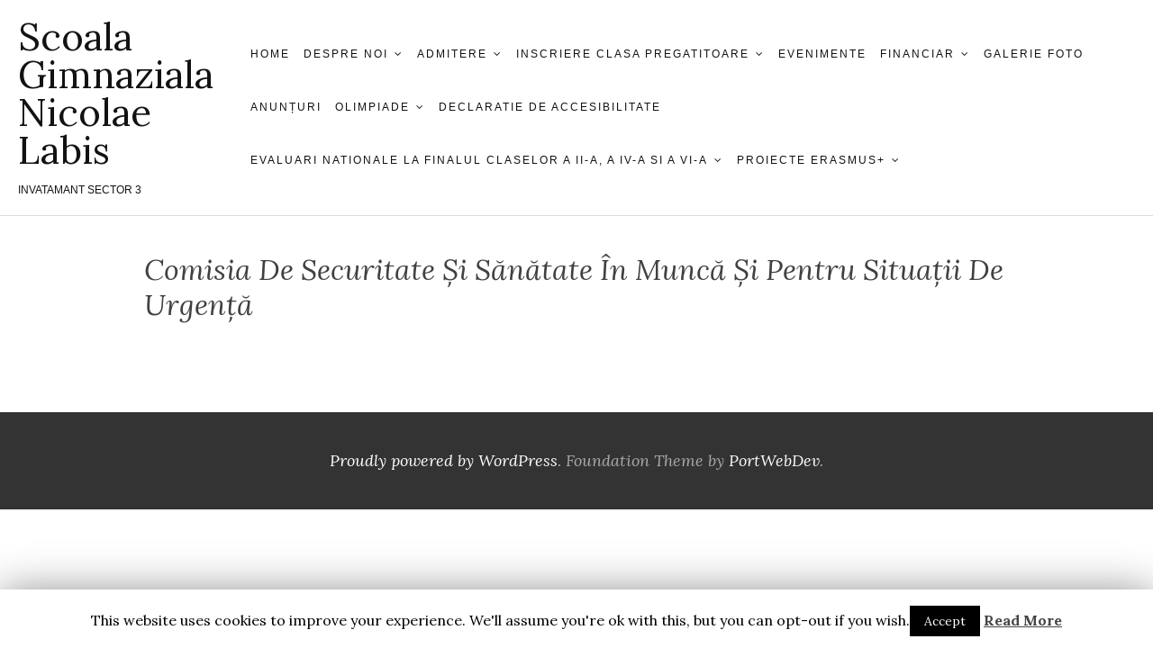

--- FILE ---
content_type: text/html; charset=UTF-8
request_url: https://scoala89.invatamantsector3.ro/comisia-de-securitate-si-sanatate-in-munca-si-pentru-situatii-de-urgenta/
body_size: 31572
content:
<!DOCTYPE html>
<html lang="ro-RO">
<head>
<meta charset="UTF-8">
<meta name="viewport" content="width=device-width, initial-scale=1">
<link rel="profile" href="https://gmpg.org/xfn/11">

<title>Comisia de securitate şi sănătate în muncă şi pentru situaţii de urgenţă &#8211; Scoala Gimnaziala Nicolae Labis</title>
<meta name='robots' content='max-image-preview:large' />
<link rel='dns-prefetch' href='//fonts.googleapis.com' />
<link rel='dns-prefetch' href='//s.w.org' />
<link rel="alternate" type="application/rss+xml" title="Scoala Gimnaziala Nicolae Labis &raquo; Flux" href="https://scoala89.invatamantsector3.ro/feed/" />
		<script type="text/javascript">
			window._wpemojiSettings = {"baseUrl":"https:\/\/s.w.org\/images\/core\/emoji\/13.1.0\/72x72\/","ext":".png","svgUrl":"https:\/\/s.w.org\/images\/core\/emoji\/13.1.0\/svg\/","svgExt":".svg","source":{"concatemoji":"https:\/\/scoala89.invatamantsector3.ro\/wp-includes\/js\/wp-emoji-release.min.js?ver=5.8.12"}};
			!function(e,a,t){var n,r,o,i=a.createElement("canvas"),p=i.getContext&&i.getContext("2d");function s(e,t){var a=String.fromCharCode;p.clearRect(0,0,i.width,i.height),p.fillText(a.apply(this,e),0,0);e=i.toDataURL();return p.clearRect(0,0,i.width,i.height),p.fillText(a.apply(this,t),0,0),e===i.toDataURL()}function c(e){var t=a.createElement("script");t.src=e,t.defer=t.type="text/javascript",a.getElementsByTagName("head")[0].appendChild(t)}for(o=Array("flag","emoji"),t.supports={everything:!0,everythingExceptFlag:!0},r=0;r<o.length;r++)t.supports[o[r]]=function(e){if(!p||!p.fillText)return!1;switch(p.textBaseline="top",p.font="600 32px Arial",e){case"flag":return s([127987,65039,8205,9895,65039],[127987,65039,8203,9895,65039])?!1:!s([55356,56826,55356,56819],[55356,56826,8203,55356,56819])&&!s([55356,57332,56128,56423,56128,56418,56128,56421,56128,56430,56128,56423,56128,56447],[55356,57332,8203,56128,56423,8203,56128,56418,8203,56128,56421,8203,56128,56430,8203,56128,56423,8203,56128,56447]);case"emoji":return!s([10084,65039,8205,55357,56613],[10084,65039,8203,55357,56613])}return!1}(o[r]),t.supports.everything=t.supports.everything&&t.supports[o[r]],"flag"!==o[r]&&(t.supports.everythingExceptFlag=t.supports.everythingExceptFlag&&t.supports[o[r]]);t.supports.everythingExceptFlag=t.supports.everythingExceptFlag&&!t.supports.flag,t.DOMReady=!1,t.readyCallback=function(){t.DOMReady=!0},t.supports.everything||(n=function(){t.readyCallback()},a.addEventListener?(a.addEventListener("DOMContentLoaded",n,!1),e.addEventListener("load",n,!1)):(e.attachEvent("onload",n),a.attachEvent("onreadystatechange",function(){"complete"===a.readyState&&t.readyCallback()})),(n=t.source||{}).concatemoji?c(n.concatemoji):n.wpemoji&&n.twemoji&&(c(n.twemoji),c(n.wpemoji)))}(window,document,window._wpemojiSettings);
		</script>
		<style type="text/css">
img.wp-smiley,
img.emoji {
	display: inline !important;
	border: none !important;
	box-shadow: none !important;
	height: 1em !important;
	width: 1em !important;
	margin: 0 .07em !important;
	vertical-align: -0.1em !important;
	background: none !important;
	padding: 0 !important;
}
</style>
	<link rel='stylesheet' id='mo_openid_admin_settings_style-css'  href='https://scoala89.invatamantsector3.ro/wp-content/plugins/miniorange-login-openid/includes/css/mo_openid_style.css?version=7.2.7&#038;ver=5.8.12' type='text/css' media='all' />
<link rel='stylesheet' id='mo_openid_admin_settings_phone_style-css'  href='https://scoala89.invatamantsector3.ro/wp-content/plugins/miniorange-login-openid/includes/css/phone.css?ver=5.8.12' type='text/css' media='all' />
<link rel='stylesheet' id='mo-wp-bootstrap-social-css'  href='https://scoala89.invatamantsector3.ro/wp-content/plugins/miniorange-login-openid/includes/css/bootstrap-social.css?ver=5.8.12' type='text/css' media='all' />
<link rel='stylesheet' id='mo-wp-bootstrap-main-css'  href='https://scoala89.invatamantsector3.ro/wp-content/plugins/miniorange-login-openid/includes/css/bootstrap.min-preview.css?ver=5.8.12' type='text/css' media='all' />
<link rel='stylesheet' id='mo-wp-font-awesome-css'  href='https://scoala89.invatamantsector3.ro/wp-content/plugins/miniorange-login-openid/includes/css/font-awesome.min.css?version=4.8&#038;ver=5.8.12' type='text/css' media='all' />
<link rel='stylesheet' id='bootstrap_style_ass-css'  href='https://scoala89.invatamantsector3.ro/wp-content/plugins/miniorange-login-openid/includes/css/mo_openid_bootstrap-tour-standalone.css?version=5.1.4&#038;ver=5.8.12' type='text/css' media='all' />
<link rel='stylesheet' id='wp-block-library-css'  href='https://scoala89.invatamantsector3.ro/wp-includes/css/dist/block-library/style.min.css?ver=5.8.12' type='text/css' media='all' />
<link rel='stylesheet' id='contact-form-7-css'  href='https://scoala89.invatamantsector3.ro/wp-content/plugins/contact-form-7/includes/css/styles.css?ver=5.1.6' type='text/css' media='all' />
<link rel='stylesheet' id='cookie-law-info-css'  href='https://scoala89.invatamantsector3.ro/wp-content/plugins/cookie-law-info/public/css/cookie-law-info-public.css?ver=1.8.2' type='text/css' media='all' />
<link rel='stylesheet' id='cookie-law-info-gdpr-css'  href='https://scoala89.invatamantsector3.ro/wp-content/plugins/cookie-law-info/public/css/cookie-law-info-gdpr.css?ver=1.8.2' type='text/css' media='all' />
<link rel='stylesheet' id='wpdm-font-awesome-css'  href='https://scoala89.invatamantsector3.ro/wp-content/plugins/download-manager/assets/fontawesome/css/all.min.css?ver=5.8.12' type='text/css' media='all' />
<link rel='stylesheet' id='wpdm-front-bootstrap-css'  href='https://scoala89.invatamantsector3.ro/wp-content/plugins/download-manager/assets/bootstrap/css/bootstrap.min.css?ver=5.8.12' type='text/css' media='all' />
<link rel='stylesheet' id='wpdm-front-css'  href='https://scoala89.invatamantsector3.ro/wp-content/plugins/download-manager/assets/css/front.css?ver=5.8.12' type='text/css' media='all' />
<link rel='stylesheet' id='rs-plugin-settings-css'  href='https://scoala89.invatamantsector3.ro/wp-content/plugins/revslider/public/assets/css/settings.css?ver=5.2.6' type='text/css' media='all' />
<style id='rs-plugin-settings-inline-css' type='text/css'>
.tp-caption a{color:#ff7302;text-shadow:none;-webkit-transition:all 0.2s ease-out;-moz-transition:all 0.2s ease-out;-o-transition:all 0.2s ease-out;-ms-transition:all 0.2s ease-out}.tp-caption a:hover{color:#ffa902}.tp-caption a{color:#ff7302;text-shadow:none;-webkit-transition:all 0.2s ease-out;-moz-transition:all 0.2s ease-out;-o-transition:all 0.2s ease-out;-ms-transition:all 0.2s ease-out}.tp-caption a:hover{color:#ffa902}.tp-caption a{color:#ff7302;text-shadow:none;-webkit-transition:all 0.2s ease-out;-moz-transition:all 0.2s ease-out;-o-transition:all 0.2s ease-out;-ms-transition:all 0.2s ease-out}.tp-caption a:hover{color:#ffa902}.tp-caption a{color:#ff7302;text-shadow:none;-webkit-transition:all 0.2s ease-out;-moz-transition:all 0.2s ease-out;-o-transition:all 0.2s ease-out;-ms-transition:all 0.2s ease-out}.tp-caption a:hover{color:#ffa902}
</style>
<link rel='stylesheet' id='foundation-lite-style-css'  href='https://scoala89.invatamantsector3.ro/wp-content/themes/foundation-lite/style.css?ver=5.8.12' type='text/css' media='all' />
<link rel='stylesheet' id='foundation-lite-fonts-css'  href='https://fonts.googleapis.com/css?family=Open%2BSans%3A300%2C400%2C600%2C700%7CLora%3A400%2C400i%2C700&#038;subset=latin%2Clatin-ext' type='text/css' media='all' />
<link rel='stylesheet' id='genericons-neue-css'  href='https://scoala89.invatamantsector3.ro/wp-content/themes/foundation-lite/assets/fonts/genericons/Genericons-Neue.css?ver=20151215' type='text/css' media='all' />
<link rel='stylesheet' id='font-awesome-css'  href='https://scoala89.invatamantsector3.ro/wp-content/plugins/elementor/assets/lib/font-awesome/css/font-awesome.min.css?ver=4.7.0' type='text/css' media='all' />
<link rel='stylesheet' id='tablepress-default-css'  href='https://scoala89.invatamantsector3.ro/wp-content/plugins/tablepress/css/default.min.css?ver=1.10' type='text/css' media='all' />
<link rel='stylesheet' id='js_composer_custom_css-css'  href='https://scoala89.invatamantsector3.ro/wp-content/uploads/sites/40/js_composer/custom.css?ver=4.3.5' type='text/css' media='screen' />
<script type='text/javascript' src='https://scoala89.invatamantsector3.ro/wp-includes/js/jquery/jquery.js?ver=3.6.0' id='jquery-core-js'></script>
<script type='text/javascript' src='https://scoala89.invatamantsector3.ro/wp-includes/js/jquery/jquery-migrate.min.js?ver=3.3.2' id='jquery-migrate-js'></script>
<script type='text/javascript' src='https://scoala89.invatamantsector3.ro/wp-content/plugins/miniorange-login-openid/includes/js/jquery.cookie.min.js?ver=5.8.12' id='js-cookie-script-js'></script>
<script type='text/javascript' src='https://scoala89.invatamantsector3.ro/wp-content/plugins/miniorange-login-openid/includes/js/social_login.js?ver=5.8.12' id='mo-social-login-script-js'></script>
<script type='text/javascript' id='cookie-law-info-js-extra'>
/* <![CDATA[ */
var Cli_Data = {"nn_cookie_ids":[],"cookielist":[]};
var log_object = {"ajax_url":"https:\/\/scoala89.invatamantsector3.ro\/wp-admin\/admin-ajax.php"};
/* ]]> */
</script>
<script type='text/javascript' src='https://scoala89.invatamantsector3.ro/wp-content/plugins/cookie-law-info/public/js/cookie-law-info-public.js?ver=1.8.2' id='cookie-law-info-js'></script>
<script type='text/javascript' src='https://scoala89.invatamantsector3.ro/wp-content/plugins/download-manager/assets/bootstrap/js/bootstrap.bundle.min.js?ver=5.8.12' id='wpdm-front-bootstrap-js'></script>
<script type='text/javascript' id='frontjs-js-extra'>
/* <![CDATA[ */
var wpdm_url = {"home":"https:\/\/scoala89.invatamantsector3.ro\/","site":"https:\/\/scoala89.invatamantsector3.ro\/","ajax":"https:\/\/scoala89.invatamantsector3.ro\/wp-admin\/admin-ajax.php"};
var wpdm_asset = {"spinner":"<i class=\"fas fa-sun fa-spin\"><\/i>"};
/* ]]> */
</script>
<script type='text/javascript' src='https://scoala89.invatamantsector3.ro/wp-content/plugins/download-manager/assets/js/front.js?ver=3.1.14' id='frontjs-js'></script>
<script type='text/javascript' src='https://scoala89.invatamantsector3.ro/wp-content/plugins/download-manager/assets/js/chosen.jquery.min.js?ver=5.8.12' id='jquery-choosen-js'></script>
<script type='text/javascript' src='https://scoala89.invatamantsector3.ro/wp-content/plugins/revslider/public/assets/js/jquery.themepunch.tools.min.js?ver=5.2.6' id='tp-tools-js'></script>
<script type='text/javascript' src='https://scoala89.invatamantsector3.ro/wp-content/plugins/revslider/public/assets/js/jquery.themepunch.revolution.min.js?ver=5.2.6' id='revmin-js'></script>
<link rel="https://api.w.org/" href="https://scoala89.invatamantsector3.ro/wp-json/" /><link rel="alternate" type="application/json" href="https://scoala89.invatamantsector3.ro/wp-json/wp/v2/pages/3961" /><link rel="EditURI" type="application/rsd+xml" title="RSD" href="https://scoala89.invatamantsector3.ro/xmlrpc.php?rsd" />
<link rel="wlwmanifest" type="application/wlwmanifest+xml" href="https://scoala89.invatamantsector3.ro/wp-includes/wlwmanifest.xml" /> 
<meta name="generator" content="WordPress 5.8.12" />
<link rel="canonical" href="https://scoala89.invatamantsector3.ro/comisia-de-securitate-si-sanatate-in-munca-si-pentru-situatii-de-urgenta/" />
<link rel='shortlink' href='https://scoala89.invatamantsector3.ro/?p=3961' />
<link rel="alternate" type="application/json+oembed" href="https://scoala89.invatamantsector3.ro/wp-json/oembed/1.0/embed?url=https%3A%2F%2Fscoala89.invatamantsector3.ro%2Fcomisia-de-securitate-si-sanatate-in-munca-si-pentru-situatii-de-urgenta%2F" />
<link rel="alternate" type="text/xml+oembed" href="https://scoala89.invatamantsector3.ro/wp-json/oembed/1.0/embed?url=https%3A%2F%2Fscoala89.invatamantsector3.ro%2Fcomisia-de-securitate-si-sanatate-in-munca-si-pentru-situatii-de-urgenta%2F&#038;format=xml" />

        <script>
            var wpdm_site_url = 'https://scoala89.invatamantsector3.ro/';
            var wpdm_home_url = 'https://scoala89.invatamantsector3.ro/';
            var ajax_url = 'https://scoala89.invatamantsector3.ro/wp-admin/admin-ajax.php';
            var wpdm_ajax_url = 'https://scoala89.invatamantsector3.ro/wp-admin/admin-ajax.php';
            var wpdm_ajax_popup = '0';
        </script>
        <style>
            .wpdm-download-link.btn.btn-primary.{
                border-radius: 4px;
            }
        </style>


        <!-- <meta name="NextGEN" version="3.2.23" /> -->
<meta name="generator" content="Powered by Visual Composer - drag and drop page builder for WordPress."/>
<!--[if IE 8]><link rel="stylesheet" type="text/css" href="https://scoala89.invatamantsector3.ro/wp-content/plugins/js_composer/assets/css/vc-ie8.css" media="screen"><![endif]-->		<script type="text/javascript">
			var cli_flush_cache=2;
		</script>
		<meta name="generator" content="Powered by Slider Revolution 5.2.6 - responsive, Mobile-Friendly Slider Plugin for WordPress with comfortable drag and drop interface." />
<meta name="generator" content="WordPress Download Manager 3.1.14" />
            <style>
                                @import url('https://fonts.googleapis.com/css?family=Rubik:400,500');
                


                .w3eden .fetfont,
                .w3eden .btn,
                .w3eden .btn.wpdm-front h3.title,
                .w3eden .wpdm-social-lock-box .IN-widget a span:last-child,
                .w3eden #xfilelist .panel-heading,
                .w3eden .wpdm-frontend-tabs a,
                .w3eden .alert:before,
                .w3eden .panel .panel-heading,
                .w3eden .discount-msg,
                .w3eden .panel.dashboard-panel h3,
                .w3eden #wpdm-dashboard-sidebar .list-group-item,
                .w3eden #package-description .wp-switch-editor,
                .w3eden .w3eden.author-dashbboard .nav.nav-tabs li a,
                .w3eden .wpdm_cart thead th,
                .w3eden #csp .list-group-item,
                .w3eden .modal-title {
                    font-family: Rubik, -apple-system, BlinkMacSystemFont, "Segoe UI", Roboto, Helvetica, Arial, sans-serif, "Apple Color Emoji", "Segoe UI Emoji", "Segoe UI Symbol";
                    text-transform: uppercase;
                    font-weight: 500;
                }
                .w3eden #csp .list-group-item{
                    text-transform: unset;
                }
            </style>
                    <style>

            :root{
                --color-primary: #4a8eff;
                --color-primary-rgb: 74, 142, 255;
                --color-primary-hover: #4a8eff;
                --color-primary-active: #4a8eff;
                --color-secondary: #4a8eff;
                --color-secondary-rgb: 74, 142, 255;
                --color-secondary-hover: #4a8eff;
                --color-secondary-active: #4a8eff;
                --color-success: #18ce0f;
                --color-success-rgb: 24, 206, 15;
                --color-success-hover: #4a8eff;
                --color-success-active: #4a8eff;
                --color-info: #2CA8FF;
                --color-info-rgb: 44, 168, 255;
                --color-info-hover: #2CA8FF;
                --color-info-active: #2CA8FF;
                --color-warning: #f29e0f;
                --color-warning-rgb: 242, 158, 15;
                --color-warning-hover: orange;
                --color-warning-active: orange;
                --color-danger: #ff5062;
                --color-danger-rgb: 255, 80, 98;
                --color-danger-hover: #ff5062;
                --color-danger-active: #ff5062;
                --color-green: #30b570;
                --color-blue: #0073ff;
                --color-purple: #8557D3;
                --color-red: #ff5062;
                --color-muted: rgba(69, 89, 122, 0.6);
                --wpdm-font: Rubik, -apple-system, BlinkMacSystemFont, "Segoe UI", Roboto, Helvetica, Arial, sans-serif, "Apple Color Emoji", "Segoe UI Emoji", "Segoe UI Symbol";
            }
            .wpdm-download-link.btn.btn-primary{
                border-radius: 4px;
            }


        </style>
        </head>

<body data-rsssl=1 class="page-template-default page page-id-3961 full-width wpb-js-composer js-comp-ver-4.3.5 vc_responsive elementor-default elementor-kit-5188">
<div id="page" class="site">
	<a class="skip-link screen-reader-text" href="#content">Skip to content</a>

	<header id="masthead" class="site-header" role="banner">
		<div class="header-wrap">
			<div class="site-branding">
				<h1 class="site-title"><a href="https://scoala89.invatamantsector3.ro/" rel="home">Scoala Gimnaziala Nicolae Labis</a></h1>

									<h2 class="site-description">INVATAMANT SECTOR 3</h2>
							</div><!-- .site-branding -->

			<div class="nav-wrap">
				<nav id="site-navigation" class="main-navigation" role="navigation">
					<button class="menu-toggle" aria-controls="primary-menu" aria-expanded="false">Menu</button>
					<div class="menu-meniu-3-container"><ul id="primary-menu" class="menu"><li id="menu-item-6729" class="menu-item menu-item-type-post_type menu-item-object-page menu-item-6729"><a href="https://scoala89.invatamantsector3.ro/1-2/">HOME</a></li>
<li id="menu-item-6728" class="menu-item menu-item-type-post_type menu-item-object-page menu-item-has-children menu-item-6728"><a href="https://scoala89.invatamantsector3.ro/despre-noi-2/">DESPRE NOI</a>
<ul class="sub-menu">
	<li id="menu-item-6732" class="menu-item menu-item-type-post_type menu-item-object-page menu-item-6732"><a href="https://scoala89.invatamantsector3.ro/despre-noi-2/istoric/">Istoric</a></li>
	<li id="menu-item-6731" class="menu-item menu-item-type-post_type menu-item-object-page menu-item-6731"><a href="https://scoala89.invatamantsector3.ro/despre-noi-2/dotari/">Dotari</a></li>
	<li id="menu-item-6730" class="menu-item menu-item-type-post_type menu-item-object-page menu-item-6730"><a href="https://scoala89.invatamantsector3.ro/despre-noi-2/cadre-didactice-2/">Cadre didactice</a></li>
	<li id="menu-item-6739" class="menu-item menu-item-type-post_type menu-item-object-page menu-item-6739"><a href="https://scoala89.invatamantsector3.ro/regulamente/">Regulamente</a></li>
	<li id="menu-item-6758" class="menu-item menu-item-type-post_type menu-item-object-page menu-item-has-children menu-item-6758"><a href="https://scoala89.invatamantsector3.ro/hotarari-ale-consiliului-de-administratie/">Hotarari ale Consiliului de Administratie</a>
	<ul class="sub-menu">
		<li id="menu-item-6759" class="menu-item menu-item-type-post_type menu-item-object-page menu-item-6759"><a href="https://scoala89.invatamantsector3.ro/hotarari-consiliu-de-administratie-2024-2025/">Hotarari Consiliu de Administratie 2024-2025</a></li>
	</ul>
</li>
	<li id="menu-item-6745" class="menu-item menu-item-type-post_type menu-item-object-page menu-item-6745"><a href="https://scoala89.invatamantsector3.ro/declaratii-de-avere/">Declarații de Avere</a></li>
</ul>
</li>
<li id="menu-item-6735" class="menu-item menu-item-type-post_type menu-item-object-page menu-item-has-children menu-item-6735"><a href="https://scoala89.invatamantsector3.ro/admitere/">Admitere</a>
<ul class="sub-menu">
	<li id="menu-item-6736" class="menu-item menu-item-type-post_type menu-item-object-page menu-item-6736"><a href="https://scoala89.invatamantsector3.ro/admitere-2025-2026/">Admitere 2025-2026</a></li>
</ul>
</li>
<li id="menu-item-6737" class="menu-item menu-item-type-post_type menu-item-object-page menu-item-has-children menu-item-6737"><a href="https://scoala89.invatamantsector3.ro/inscriere-clasa-pregatitoare/">Inscriere Clasa Pregatitoare</a>
<ul class="sub-menu">
	<li id="menu-item-6738" class="menu-item menu-item-type-post_type menu-item-object-page menu-item-6738"><a href="https://scoala89.invatamantsector3.ro/clasa-pregatitoare-2025-2026/">Clasa Pregatitoare 2025-2026</a></li>
</ul>
</li>
<li id="menu-item-6742" class="menu-item menu-item-type-post_type menu-item-object-page menu-item-6742"><a href="https://scoala89.invatamantsector3.ro/evenimente/">EVENIMENTE</a></li>
<li id="menu-item-6754" class="menu-item menu-item-type-post_type menu-item-object-page menu-item-has-children menu-item-6754"><a href="https://scoala89.invatamantsector3.ro/financiar/">Financiar</a>
<ul class="sub-menu">
	<li id="menu-item-6755" class="menu-item menu-item-type-post_type menu-item-object-page menu-item-6755"><a href="https://scoala89.invatamantsector3.ro/facturi/">Facturi</a></li>
	<li id="menu-item-6767" class="menu-item menu-item-type-post_type menu-item-object-page menu-item-6767"><a href="https://scoala89.invatamantsector3.ro/salarizare/">Salarizare</a></li>
	<li id="menu-item-6756" class="menu-item menu-item-type-post_type menu-item-object-page menu-item-6756"><a href="https://scoala89.invatamantsector3.ro/buget/">Buget</a></li>
	<li id="menu-item-6766" class="menu-item menu-item-type-post_type menu-item-object-page menu-item-6766"><a href="https://scoala89.invatamantsector3.ro/bilant/">Bilant</a></li>
	<li id="menu-item-6757" class="menu-item menu-item-type-post_type menu-item-object-page menu-item-6757"><a href="https://scoala89.invatamantsector3.ro/executie-bugetara/">Executie Bugetara</a></li>
	<li id="menu-item-6760" class="menu-item menu-item-type-post_type menu-item-object-page menu-item-6760"><a href="https://scoala89.invatamantsector3.ro/planul-anual-de-achizitii-publice/">Planul Anual de Achizitii Publice</a></li>
	<li id="menu-item-6761" class="menu-item menu-item-type-post_type menu-item-object-page menu-item-6761"><a href="https://scoala89.invatamantsector3.ro/achizitii/">Achizitii</a></li>
</ul>
</li>
<li id="menu-item-6743" class="menu-item menu-item-type-post_type menu-item-object-page menu-item-6743"><a href="https://scoala89.invatamantsector3.ro/galerie-foto/">GALERIE FOTO</a></li>
<li id="menu-item-6744" class="menu-item menu-item-type-post_type menu-item-object-page menu-item-6744"><a href="https://scoala89.invatamantsector3.ro/anunturi/">Anunțuri</a></li>
<li id="menu-item-6749" class="menu-item menu-item-type-post_type menu-item-object-page menu-item-has-children menu-item-6749"><a href="https://scoala89.invatamantsector3.ro/olimpiade/">Olimpiade</a>
<ul class="sub-menu">
	<li id="menu-item-6750" class="menu-item menu-item-type-post_type menu-item-object-page menu-item-6750"><a href="https://scoala89.invatamantsector3.ro/olimpiada-de-limba-engleza-etapa-judeteana-pe-sectoarele-municipului-bucuresti-2025/">Olimpiada de limba engleză, etapa județeană/pe sectoarele Municipului București, 2025</a></li>
</ul>
</li>
<li id="menu-item-6748" class="menu-item menu-item-type-post_type menu-item-object-page menu-item-6748"><a href="https://scoala89.invatamantsector3.ro/declaratie-de-accesibilitate/">Declaratie de Accesibilitate</a></li>
<li id="menu-item-6762" class="menu-item menu-item-type-post_type menu-item-object-page menu-item-has-children menu-item-6762"><a href="https://scoala89.invatamantsector3.ro/evaluari-nationale-la-finalul-claselor-a-ii-a-a-iv-a-si-a-vi-a/">EVALUARI NATIONALE LA FINALUL CLASELOR a II-A, a IV-a si a VI-a</a>
<ul class="sub-menu">
	<li id="menu-item-6764" class="menu-item menu-item-type-post_type menu-item-object-page menu-item-6764"><a href="https://scoala89.invatamantsector3.ro/evaluare-nationala-2025/">Evaluare Nationala 2025</a></li>
	<li id="menu-item-6765" class="menu-item menu-item-type-post_type menu-item-object-page menu-item-6765"><a href="https://scoala89.invatamantsector3.ro/evaluare-nationala-2024/">Evaluare Nationala 2024</a></li>
</ul>
</li>
<li id="menu-item-6797" class="menu-item menu-item-type-post_type menu-item-object-page menu-item-has-children menu-item-6797"><a href="https://scoala89.invatamantsector3.ro/proiecte-erasmus/">Proiecte Erasmus+</a>
<ul class="sub-menu">
	<li id="menu-item-6796" class="menu-item menu-item-type-post_type menu-item-object-page menu-item-6796"><a href="https://scoala89.invatamantsector3.ro/erasmus2025-1-ro01-ka121-sch-000328951/">Erasmus+2025-1-RO01-KA121-SCH-000328951</a></li>
	<li id="menu-item-6795" class="menu-item menu-item-type-post_type menu-item-object-page menu-item-6795"><a href="https://scoala89.invatamantsector3.ro/erasmus2025-1-ro01-ka210-sch-000357247/">Erasmus+2025-1-RO01-KA210-SCH-000357247</a></li>
</ul>
</li>
</ul></div>				</nav><!-- #site-navigation -->
			</div><!-- .nav-wrap -->
		</div><!-- .header-wrap -->

			</header><!-- #masthead -->

	<div id="content" class="site-content">


<div class="wrap">

	<div id="primary" class="content-area">
		<main id="main" class="site-main" role="main">

			
<article id="post-3961" class="post-wrap post-3961 page type-page status-publish hentry">
	
	<header class="entry-header">
		<h1 class="entry-title">Comisia de securitate şi sănătate în muncă şi pentru situaţii de urgenţă</h1>	</header><!-- .entry-header -->

	<div class="entry-content">
			</div><!-- .entry-content -->

	</article><!-- #post-## -->

		</main><!-- #main -->
	</div><!-- #primary -->

	
</div><!-- .wrap -->


	</div><!-- #content -->

	</div><!-- #page -->

	<footer id="colophon" class="site-footer" role="contentinfo">
		
		<div class="site-info">
			<a href="https://wordpress.org/">Proudly powered by WordPress</a>.
			Foundation Theme by <a href="https://portwebdev.com/" rel="designer">PortWebDev</a>.		</div><!-- .site-info -->
	</footer><!-- #colophon -->

<!-- ngg_resource_manager_marker --><div id="cookie-law-info-bar"><span>This website uses cookies to improve your experience. We'll assume you're ok with this, but you can opt-out if you wish.<a  data-cli_action="accept" id="cookie_action_close_header"  class="medium cli-plugin-button cli-plugin-main-button cookie_action_close_header cli_action_button" style="display:inline-block; ">Accept</a> <a href='https://scoala89.invatamantsector3.ro' id="CONSTANT_OPEN_URL" target="_blank"  class="cli-plugin-main-link"  style="display:inline-block;" >Read More</a></span></div><div id="cookie-law-info-again" style="display:none;"><span id="cookie_hdr_showagain">Privacy & Cookies Policy</span></div><div class="cli-modal" id="cliSettingsPopup" tabindex="-1" role="dialog" aria-labelledby="cliSettingsPopup" aria-hidden="true">
  <div class="cli-modal-dialog" role="document">
    <div class="cli-modal-content cli-bar-popup">
      <button type="button" class="cli-modal-close" id="cliModalClose">
        <svg class="" viewBox="0 0 24 24"><path d="M19 6.41l-1.41-1.41-5.59 5.59-5.59-5.59-1.41 1.41 5.59 5.59-5.59 5.59 1.41 1.41 5.59-5.59 5.59 5.59 1.41-1.41-5.59-5.59z"></path><path d="M0 0h24v24h-24z" fill="none"></path></svg>
      </button>
      <div class="cli-modal-body">
        <div class="cli-container-fluid cli-tab-container">
    <div class="cli-row">
        <div class="cli-col-12 cli-align-items-stretch cli-px-0">
            <div class="cli-privacy-overview">
                                                   
                <div class="cli-privacy-content">
                    <div class="cli-privacy-content-text"></div>
                </div>
                <a class="cli-privacy-readmore" data-readmore-text="Arată mai mult" data-readless-text="Arată mai puțin"></a>            </div>
        </div>  
        <div class="cli-col-12 cli-align-items-stretch cli-px-0 cli-tab-section-container">
            <div class="cli-tab-section cli-privacy-tab">
                <div class="cli-tab-header">
                    <a class="cli-nav-link cli-settings-mobile" >
                                            </a>
                </div>
                <div class="cli-tab-content">
                    <div class="cli-tab-pane cli-fade">
                        <p></p>
                    </div>
                </div>

            </div>
              
                            <div class="cli-tab-section">
                    <div class="cli-tab-header">
                        <a class="cli-nav-link cli-settings-mobile" data-target="necessary" data-toggle="cli-toggle-tab" >
                            Necesare 
                        </a>
                    
                    <span class="cli-necessary-caption">Întotdeauna activate</span>                     </div>
                    <div class="cli-tab-content">
                        <div class="cli-tab-pane cli-fade" data-id="necessary">
                            <p></p>
                        </div>
                    </div>
                </div>
              
                       
        </div>
    </div> 
</div> 
      </div>
    </div>
  </div>
</div>
<div class="cli-modal-backdrop cli-fade cli-settings-overlay"></div>
<div class="cli-modal-backdrop cli-fade cli-popupbar-overlay"></div>
<script type="text/javascript">
  /* <![CDATA[ */
  cli_cookiebar_settings='{"animate_speed_hide":"500","animate_speed_show":"500","background":"#FFF","border":"#b1a6a6c2","border_on":false,"button_1_button_colour":"#000","button_1_button_hover":"#000000","button_1_link_colour":"#fff","button_1_as_button":true,"button_1_new_win":false,"button_2_button_colour":"#333","button_2_button_hover":"#292929","button_2_link_colour":"#444","button_2_as_button":false,"button_2_hidebar":false,"button_3_button_colour":"#000","button_3_button_hover":"#000000","button_3_link_colour":"#fff","button_3_as_button":true,"button_3_new_win":false,"button_4_button_colour":"#000","button_4_button_hover":"#000000","button_4_link_colour":"#fff","button_4_as_button":true,"font_family":"inherit","header_fix":false,"notify_animate_hide":true,"notify_animate_show":false,"notify_div_id":"#cookie-law-info-bar","notify_position_horizontal":"right","notify_position_vertical":"bottom","scroll_close":false,"scroll_close_reload":false,"accept_close_reload":false,"reject_close_reload":false,"showagain_tab":true,"showagain_background":"#fff","showagain_border":"#000","showagain_div_id":"#cookie-law-info-again","showagain_x_position":"100px","text":"#000","show_once_yn":false,"show_once":"10000","logging_on":false,"as_popup":false,"popup_overlay":true,"bar_heading_text":"","cookie_bar_as":"banner","popup_showagain_position":"bottom-right","widget_position":"left"}';
  /* ]]> */
</script><script type='text/javascript' id='contact-form-7-js-extra'>
/* <![CDATA[ */
var wpcf7 = {"apiSettings":{"root":"https:\/\/scoala89.invatamantsector3.ro\/wp-json\/contact-form-7\/v1","namespace":"contact-form-7\/v1"}};
/* ]]> */
</script>
<script type='text/javascript' src='https://scoala89.invatamantsector3.ro/wp-content/plugins/contact-form-7/includes/js/scripts.js?ver=5.1.6' id='contact-form-7-js'></script>
<script type='text/javascript' src='https://scoala89.invatamantsector3.ro/wp-includes/js/jquery/jquery.form.min.js?ver=4.3.0' id='jquery-form-js'></script>
<script type='text/javascript' src='https://scoala89.invatamantsector3.ro/wp-content/themes/foundation-lite/assets/js/navigation.js?ver=20151215' id='foundation-lite-navigation-js'></script>
<script type='text/javascript' src='https://scoala89.invatamantsector3.ro/wp-content/themes/foundation-lite/assets/js/foundation-lite.js?ver=20151215' id='foundation-lite-functions-js'></script>
<script type='text/javascript' src='https://scoala89.invatamantsector3.ro/wp-content/themes/foundation-lite/assets/js/skip-link-focus-fix.js?ver=20151215' id='foundation-lite-skip-link-focus-fix-js'></script>
<script type='text/javascript' src='https://scoala89.invatamantsector3.ro/wp-includes/js/wp-embed.min.js?ver=5.8.12' id='wp-embed-js'></script>

</body>
</html>
